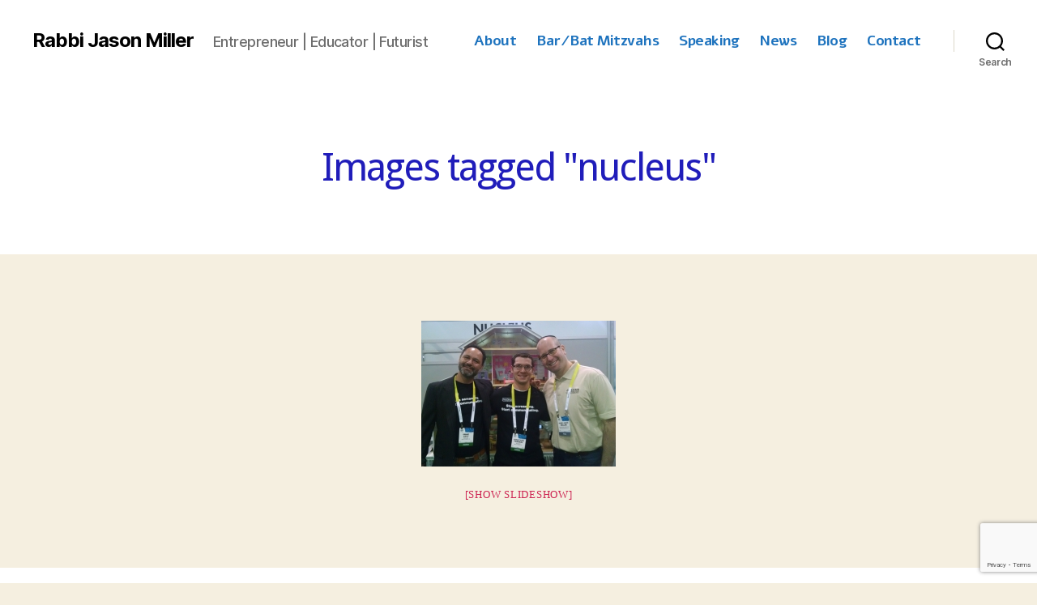

--- FILE ---
content_type: text/html; charset=utf-8
request_url: https://www.google.com/recaptcha/api2/anchor?ar=1&k=6LcamsYUAAAAACLOAs07LkhrQxhSPPwPQsrHa0bn&co=aHR0cHM6Ly9yYWJiaWphc29uLmNvbTo0NDM.&hl=en&v=PoyoqOPhxBO7pBk68S4YbpHZ&size=invisible&anchor-ms=20000&execute-ms=30000&cb=dnbyndo1o06d
body_size: 48759
content:
<!DOCTYPE HTML><html dir="ltr" lang="en"><head><meta http-equiv="Content-Type" content="text/html; charset=UTF-8">
<meta http-equiv="X-UA-Compatible" content="IE=edge">
<title>reCAPTCHA</title>
<style type="text/css">
/* cyrillic-ext */
@font-face {
  font-family: 'Roboto';
  font-style: normal;
  font-weight: 400;
  font-stretch: 100%;
  src: url(//fonts.gstatic.com/s/roboto/v48/KFO7CnqEu92Fr1ME7kSn66aGLdTylUAMa3GUBHMdazTgWw.woff2) format('woff2');
  unicode-range: U+0460-052F, U+1C80-1C8A, U+20B4, U+2DE0-2DFF, U+A640-A69F, U+FE2E-FE2F;
}
/* cyrillic */
@font-face {
  font-family: 'Roboto';
  font-style: normal;
  font-weight: 400;
  font-stretch: 100%;
  src: url(//fonts.gstatic.com/s/roboto/v48/KFO7CnqEu92Fr1ME7kSn66aGLdTylUAMa3iUBHMdazTgWw.woff2) format('woff2');
  unicode-range: U+0301, U+0400-045F, U+0490-0491, U+04B0-04B1, U+2116;
}
/* greek-ext */
@font-face {
  font-family: 'Roboto';
  font-style: normal;
  font-weight: 400;
  font-stretch: 100%;
  src: url(//fonts.gstatic.com/s/roboto/v48/KFO7CnqEu92Fr1ME7kSn66aGLdTylUAMa3CUBHMdazTgWw.woff2) format('woff2');
  unicode-range: U+1F00-1FFF;
}
/* greek */
@font-face {
  font-family: 'Roboto';
  font-style: normal;
  font-weight: 400;
  font-stretch: 100%;
  src: url(//fonts.gstatic.com/s/roboto/v48/KFO7CnqEu92Fr1ME7kSn66aGLdTylUAMa3-UBHMdazTgWw.woff2) format('woff2');
  unicode-range: U+0370-0377, U+037A-037F, U+0384-038A, U+038C, U+038E-03A1, U+03A3-03FF;
}
/* math */
@font-face {
  font-family: 'Roboto';
  font-style: normal;
  font-weight: 400;
  font-stretch: 100%;
  src: url(//fonts.gstatic.com/s/roboto/v48/KFO7CnqEu92Fr1ME7kSn66aGLdTylUAMawCUBHMdazTgWw.woff2) format('woff2');
  unicode-range: U+0302-0303, U+0305, U+0307-0308, U+0310, U+0312, U+0315, U+031A, U+0326-0327, U+032C, U+032F-0330, U+0332-0333, U+0338, U+033A, U+0346, U+034D, U+0391-03A1, U+03A3-03A9, U+03B1-03C9, U+03D1, U+03D5-03D6, U+03F0-03F1, U+03F4-03F5, U+2016-2017, U+2034-2038, U+203C, U+2040, U+2043, U+2047, U+2050, U+2057, U+205F, U+2070-2071, U+2074-208E, U+2090-209C, U+20D0-20DC, U+20E1, U+20E5-20EF, U+2100-2112, U+2114-2115, U+2117-2121, U+2123-214F, U+2190, U+2192, U+2194-21AE, U+21B0-21E5, U+21F1-21F2, U+21F4-2211, U+2213-2214, U+2216-22FF, U+2308-230B, U+2310, U+2319, U+231C-2321, U+2336-237A, U+237C, U+2395, U+239B-23B7, U+23D0, U+23DC-23E1, U+2474-2475, U+25AF, U+25B3, U+25B7, U+25BD, U+25C1, U+25CA, U+25CC, U+25FB, U+266D-266F, U+27C0-27FF, U+2900-2AFF, U+2B0E-2B11, U+2B30-2B4C, U+2BFE, U+3030, U+FF5B, U+FF5D, U+1D400-1D7FF, U+1EE00-1EEFF;
}
/* symbols */
@font-face {
  font-family: 'Roboto';
  font-style: normal;
  font-weight: 400;
  font-stretch: 100%;
  src: url(//fonts.gstatic.com/s/roboto/v48/KFO7CnqEu92Fr1ME7kSn66aGLdTylUAMaxKUBHMdazTgWw.woff2) format('woff2');
  unicode-range: U+0001-000C, U+000E-001F, U+007F-009F, U+20DD-20E0, U+20E2-20E4, U+2150-218F, U+2190, U+2192, U+2194-2199, U+21AF, U+21E6-21F0, U+21F3, U+2218-2219, U+2299, U+22C4-22C6, U+2300-243F, U+2440-244A, U+2460-24FF, U+25A0-27BF, U+2800-28FF, U+2921-2922, U+2981, U+29BF, U+29EB, U+2B00-2BFF, U+4DC0-4DFF, U+FFF9-FFFB, U+10140-1018E, U+10190-1019C, U+101A0, U+101D0-101FD, U+102E0-102FB, U+10E60-10E7E, U+1D2C0-1D2D3, U+1D2E0-1D37F, U+1F000-1F0FF, U+1F100-1F1AD, U+1F1E6-1F1FF, U+1F30D-1F30F, U+1F315, U+1F31C, U+1F31E, U+1F320-1F32C, U+1F336, U+1F378, U+1F37D, U+1F382, U+1F393-1F39F, U+1F3A7-1F3A8, U+1F3AC-1F3AF, U+1F3C2, U+1F3C4-1F3C6, U+1F3CA-1F3CE, U+1F3D4-1F3E0, U+1F3ED, U+1F3F1-1F3F3, U+1F3F5-1F3F7, U+1F408, U+1F415, U+1F41F, U+1F426, U+1F43F, U+1F441-1F442, U+1F444, U+1F446-1F449, U+1F44C-1F44E, U+1F453, U+1F46A, U+1F47D, U+1F4A3, U+1F4B0, U+1F4B3, U+1F4B9, U+1F4BB, U+1F4BF, U+1F4C8-1F4CB, U+1F4D6, U+1F4DA, U+1F4DF, U+1F4E3-1F4E6, U+1F4EA-1F4ED, U+1F4F7, U+1F4F9-1F4FB, U+1F4FD-1F4FE, U+1F503, U+1F507-1F50B, U+1F50D, U+1F512-1F513, U+1F53E-1F54A, U+1F54F-1F5FA, U+1F610, U+1F650-1F67F, U+1F687, U+1F68D, U+1F691, U+1F694, U+1F698, U+1F6AD, U+1F6B2, U+1F6B9-1F6BA, U+1F6BC, U+1F6C6-1F6CF, U+1F6D3-1F6D7, U+1F6E0-1F6EA, U+1F6F0-1F6F3, U+1F6F7-1F6FC, U+1F700-1F7FF, U+1F800-1F80B, U+1F810-1F847, U+1F850-1F859, U+1F860-1F887, U+1F890-1F8AD, U+1F8B0-1F8BB, U+1F8C0-1F8C1, U+1F900-1F90B, U+1F93B, U+1F946, U+1F984, U+1F996, U+1F9E9, U+1FA00-1FA6F, U+1FA70-1FA7C, U+1FA80-1FA89, U+1FA8F-1FAC6, U+1FACE-1FADC, U+1FADF-1FAE9, U+1FAF0-1FAF8, U+1FB00-1FBFF;
}
/* vietnamese */
@font-face {
  font-family: 'Roboto';
  font-style: normal;
  font-weight: 400;
  font-stretch: 100%;
  src: url(//fonts.gstatic.com/s/roboto/v48/KFO7CnqEu92Fr1ME7kSn66aGLdTylUAMa3OUBHMdazTgWw.woff2) format('woff2');
  unicode-range: U+0102-0103, U+0110-0111, U+0128-0129, U+0168-0169, U+01A0-01A1, U+01AF-01B0, U+0300-0301, U+0303-0304, U+0308-0309, U+0323, U+0329, U+1EA0-1EF9, U+20AB;
}
/* latin-ext */
@font-face {
  font-family: 'Roboto';
  font-style: normal;
  font-weight: 400;
  font-stretch: 100%;
  src: url(//fonts.gstatic.com/s/roboto/v48/KFO7CnqEu92Fr1ME7kSn66aGLdTylUAMa3KUBHMdazTgWw.woff2) format('woff2');
  unicode-range: U+0100-02BA, U+02BD-02C5, U+02C7-02CC, U+02CE-02D7, U+02DD-02FF, U+0304, U+0308, U+0329, U+1D00-1DBF, U+1E00-1E9F, U+1EF2-1EFF, U+2020, U+20A0-20AB, U+20AD-20C0, U+2113, U+2C60-2C7F, U+A720-A7FF;
}
/* latin */
@font-face {
  font-family: 'Roboto';
  font-style: normal;
  font-weight: 400;
  font-stretch: 100%;
  src: url(//fonts.gstatic.com/s/roboto/v48/KFO7CnqEu92Fr1ME7kSn66aGLdTylUAMa3yUBHMdazQ.woff2) format('woff2');
  unicode-range: U+0000-00FF, U+0131, U+0152-0153, U+02BB-02BC, U+02C6, U+02DA, U+02DC, U+0304, U+0308, U+0329, U+2000-206F, U+20AC, U+2122, U+2191, U+2193, U+2212, U+2215, U+FEFF, U+FFFD;
}
/* cyrillic-ext */
@font-face {
  font-family: 'Roboto';
  font-style: normal;
  font-weight: 500;
  font-stretch: 100%;
  src: url(//fonts.gstatic.com/s/roboto/v48/KFO7CnqEu92Fr1ME7kSn66aGLdTylUAMa3GUBHMdazTgWw.woff2) format('woff2');
  unicode-range: U+0460-052F, U+1C80-1C8A, U+20B4, U+2DE0-2DFF, U+A640-A69F, U+FE2E-FE2F;
}
/* cyrillic */
@font-face {
  font-family: 'Roboto';
  font-style: normal;
  font-weight: 500;
  font-stretch: 100%;
  src: url(//fonts.gstatic.com/s/roboto/v48/KFO7CnqEu92Fr1ME7kSn66aGLdTylUAMa3iUBHMdazTgWw.woff2) format('woff2');
  unicode-range: U+0301, U+0400-045F, U+0490-0491, U+04B0-04B1, U+2116;
}
/* greek-ext */
@font-face {
  font-family: 'Roboto';
  font-style: normal;
  font-weight: 500;
  font-stretch: 100%;
  src: url(//fonts.gstatic.com/s/roboto/v48/KFO7CnqEu92Fr1ME7kSn66aGLdTylUAMa3CUBHMdazTgWw.woff2) format('woff2');
  unicode-range: U+1F00-1FFF;
}
/* greek */
@font-face {
  font-family: 'Roboto';
  font-style: normal;
  font-weight: 500;
  font-stretch: 100%;
  src: url(//fonts.gstatic.com/s/roboto/v48/KFO7CnqEu92Fr1ME7kSn66aGLdTylUAMa3-UBHMdazTgWw.woff2) format('woff2');
  unicode-range: U+0370-0377, U+037A-037F, U+0384-038A, U+038C, U+038E-03A1, U+03A3-03FF;
}
/* math */
@font-face {
  font-family: 'Roboto';
  font-style: normal;
  font-weight: 500;
  font-stretch: 100%;
  src: url(//fonts.gstatic.com/s/roboto/v48/KFO7CnqEu92Fr1ME7kSn66aGLdTylUAMawCUBHMdazTgWw.woff2) format('woff2');
  unicode-range: U+0302-0303, U+0305, U+0307-0308, U+0310, U+0312, U+0315, U+031A, U+0326-0327, U+032C, U+032F-0330, U+0332-0333, U+0338, U+033A, U+0346, U+034D, U+0391-03A1, U+03A3-03A9, U+03B1-03C9, U+03D1, U+03D5-03D6, U+03F0-03F1, U+03F4-03F5, U+2016-2017, U+2034-2038, U+203C, U+2040, U+2043, U+2047, U+2050, U+2057, U+205F, U+2070-2071, U+2074-208E, U+2090-209C, U+20D0-20DC, U+20E1, U+20E5-20EF, U+2100-2112, U+2114-2115, U+2117-2121, U+2123-214F, U+2190, U+2192, U+2194-21AE, U+21B0-21E5, U+21F1-21F2, U+21F4-2211, U+2213-2214, U+2216-22FF, U+2308-230B, U+2310, U+2319, U+231C-2321, U+2336-237A, U+237C, U+2395, U+239B-23B7, U+23D0, U+23DC-23E1, U+2474-2475, U+25AF, U+25B3, U+25B7, U+25BD, U+25C1, U+25CA, U+25CC, U+25FB, U+266D-266F, U+27C0-27FF, U+2900-2AFF, U+2B0E-2B11, U+2B30-2B4C, U+2BFE, U+3030, U+FF5B, U+FF5D, U+1D400-1D7FF, U+1EE00-1EEFF;
}
/* symbols */
@font-face {
  font-family: 'Roboto';
  font-style: normal;
  font-weight: 500;
  font-stretch: 100%;
  src: url(//fonts.gstatic.com/s/roboto/v48/KFO7CnqEu92Fr1ME7kSn66aGLdTylUAMaxKUBHMdazTgWw.woff2) format('woff2');
  unicode-range: U+0001-000C, U+000E-001F, U+007F-009F, U+20DD-20E0, U+20E2-20E4, U+2150-218F, U+2190, U+2192, U+2194-2199, U+21AF, U+21E6-21F0, U+21F3, U+2218-2219, U+2299, U+22C4-22C6, U+2300-243F, U+2440-244A, U+2460-24FF, U+25A0-27BF, U+2800-28FF, U+2921-2922, U+2981, U+29BF, U+29EB, U+2B00-2BFF, U+4DC0-4DFF, U+FFF9-FFFB, U+10140-1018E, U+10190-1019C, U+101A0, U+101D0-101FD, U+102E0-102FB, U+10E60-10E7E, U+1D2C0-1D2D3, U+1D2E0-1D37F, U+1F000-1F0FF, U+1F100-1F1AD, U+1F1E6-1F1FF, U+1F30D-1F30F, U+1F315, U+1F31C, U+1F31E, U+1F320-1F32C, U+1F336, U+1F378, U+1F37D, U+1F382, U+1F393-1F39F, U+1F3A7-1F3A8, U+1F3AC-1F3AF, U+1F3C2, U+1F3C4-1F3C6, U+1F3CA-1F3CE, U+1F3D4-1F3E0, U+1F3ED, U+1F3F1-1F3F3, U+1F3F5-1F3F7, U+1F408, U+1F415, U+1F41F, U+1F426, U+1F43F, U+1F441-1F442, U+1F444, U+1F446-1F449, U+1F44C-1F44E, U+1F453, U+1F46A, U+1F47D, U+1F4A3, U+1F4B0, U+1F4B3, U+1F4B9, U+1F4BB, U+1F4BF, U+1F4C8-1F4CB, U+1F4D6, U+1F4DA, U+1F4DF, U+1F4E3-1F4E6, U+1F4EA-1F4ED, U+1F4F7, U+1F4F9-1F4FB, U+1F4FD-1F4FE, U+1F503, U+1F507-1F50B, U+1F50D, U+1F512-1F513, U+1F53E-1F54A, U+1F54F-1F5FA, U+1F610, U+1F650-1F67F, U+1F687, U+1F68D, U+1F691, U+1F694, U+1F698, U+1F6AD, U+1F6B2, U+1F6B9-1F6BA, U+1F6BC, U+1F6C6-1F6CF, U+1F6D3-1F6D7, U+1F6E0-1F6EA, U+1F6F0-1F6F3, U+1F6F7-1F6FC, U+1F700-1F7FF, U+1F800-1F80B, U+1F810-1F847, U+1F850-1F859, U+1F860-1F887, U+1F890-1F8AD, U+1F8B0-1F8BB, U+1F8C0-1F8C1, U+1F900-1F90B, U+1F93B, U+1F946, U+1F984, U+1F996, U+1F9E9, U+1FA00-1FA6F, U+1FA70-1FA7C, U+1FA80-1FA89, U+1FA8F-1FAC6, U+1FACE-1FADC, U+1FADF-1FAE9, U+1FAF0-1FAF8, U+1FB00-1FBFF;
}
/* vietnamese */
@font-face {
  font-family: 'Roboto';
  font-style: normal;
  font-weight: 500;
  font-stretch: 100%;
  src: url(//fonts.gstatic.com/s/roboto/v48/KFO7CnqEu92Fr1ME7kSn66aGLdTylUAMa3OUBHMdazTgWw.woff2) format('woff2');
  unicode-range: U+0102-0103, U+0110-0111, U+0128-0129, U+0168-0169, U+01A0-01A1, U+01AF-01B0, U+0300-0301, U+0303-0304, U+0308-0309, U+0323, U+0329, U+1EA0-1EF9, U+20AB;
}
/* latin-ext */
@font-face {
  font-family: 'Roboto';
  font-style: normal;
  font-weight: 500;
  font-stretch: 100%;
  src: url(//fonts.gstatic.com/s/roboto/v48/KFO7CnqEu92Fr1ME7kSn66aGLdTylUAMa3KUBHMdazTgWw.woff2) format('woff2');
  unicode-range: U+0100-02BA, U+02BD-02C5, U+02C7-02CC, U+02CE-02D7, U+02DD-02FF, U+0304, U+0308, U+0329, U+1D00-1DBF, U+1E00-1E9F, U+1EF2-1EFF, U+2020, U+20A0-20AB, U+20AD-20C0, U+2113, U+2C60-2C7F, U+A720-A7FF;
}
/* latin */
@font-face {
  font-family: 'Roboto';
  font-style: normal;
  font-weight: 500;
  font-stretch: 100%;
  src: url(//fonts.gstatic.com/s/roboto/v48/KFO7CnqEu92Fr1ME7kSn66aGLdTylUAMa3yUBHMdazQ.woff2) format('woff2');
  unicode-range: U+0000-00FF, U+0131, U+0152-0153, U+02BB-02BC, U+02C6, U+02DA, U+02DC, U+0304, U+0308, U+0329, U+2000-206F, U+20AC, U+2122, U+2191, U+2193, U+2212, U+2215, U+FEFF, U+FFFD;
}
/* cyrillic-ext */
@font-face {
  font-family: 'Roboto';
  font-style: normal;
  font-weight: 900;
  font-stretch: 100%;
  src: url(//fonts.gstatic.com/s/roboto/v48/KFO7CnqEu92Fr1ME7kSn66aGLdTylUAMa3GUBHMdazTgWw.woff2) format('woff2');
  unicode-range: U+0460-052F, U+1C80-1C8A, U+20B4, U+2DE0-2DFF, U+A640-A69F, U+FE2E-FE2F;
}
/* cyrillic */
@font-face {
  font-family: 'Roboto';
  font-style: normal;
  font-weight: 900;
  font-stretch: 100%;
  src: url(//fonts.gstatic.com/s/roboto/v48/KFO7CnqEu92Fr1ME7kSn66aGLdTylUAMa3iUBHMdazTgWw.woff2) format('woff2');
  unicode-range: U+0301, U+0400-045F, U+0490-0491, U+04B0-04B1, U+2116;
}
/* greek-ext */
@font-face {
  font-family: 'Roboto';
  font-style: normal;
  font-weight: 900;
  font-stretch: 100%;
  src: url(//fonts.gstatic.com/s/roboto/v48/KFO7CnqEu92Fr1ME7kSn66aGLdTylUAMa3CUBHMdazTgWw.woff2) format('woff2');
  unicode-range: U+1F00-1FFF;
}
/* greek */
@font-face {
  font-family: 'Roboto';
  font-style: normal;
  font-weight: 900;
  font-stretch: 100%;
  src: url(//fonts.gstatic.com/s/roboto/v48/KFO7CnqEu92Fr1ME7kSn66aGLdTylUAMa3-UBHMdazTgWw.woff2) format('woff2');
  unicode-range: U+0370-0377, U+037A-037F, U+0384-038A, U+038C, U+038E-03A1, U+03A3-03FF;
}
/* math */
@font-face {
  font-family: 'Roboto';
  font-style: normal;
  font-weight: 900;
  font-stretch: 100%;
  src: url(//fonts.gstatic.com/s/roboto/v48/KFO7CnqEu92Fr1ME7kSn66aGLdTylUAMawCUBHMdazTgWw.woff2) format('woff2');
  unicode-range: U+0302-0303, U+0305, U+0307-0308, U+0310, U+0312, U+0315, U+031A, U+0326-0327, U+032C, U+032F-0330, U+0332-0333, U+0338, U+033A, U+0346, U+034D, U+0391-03A1, U+03A3-03A9, U+03B1-03C9, U+03D1, U+03D5-03D6, U+03F0-03F1, U+03F4-03F5, U+2016-2017, U+2034-2038, U+203C, U+2040, U+2043, U+2047, U+2050, U+2057, U+205F, U+2070-2071, U+2074-208E, U+2090-209C, U+20D0-20DC, U+20E1, U+20E5-20EF, U+2100-2112, U+2114-2115, U+2117-2121, U+2123-214F, U+2190, U+2192, U+2194-21AE, U+21B0-21E5, U+21F1-21F2, U+21F4-2211, U+2213-2214, U+2216-22FF, U+2308-230B, U+2310, U+2319, U+231C-2321, U+2336-237A, U+237C, U+2395, U+239B-23B7, U+23D0, U+23DC-23E1, U+2474-2475, U+25AF, U+25B3, U+25B7, U+25BD, U+25C1, U+25CA, U+25CC, U+25FB, U+266D-266F, U+27C0-27FF, U+2900-2AFF, U+2B0E-2B11, U+2B30-2B4C, U+2BFE, U+3030, U+FF5B, U+FF5D, U+1D400-1D7FF, U+1EE00-1EEFF;
}
/* symbols */
@font-face {
  font-family: 'Roboto';
  font-style: normal;
  font-weight: 900;
  font-stretch: 100%;
  src: url(//fonts.gstatic.com/s/roboto/v48/KFO7CnqEu92Fr1ME7kSn66aGLdTylUAMaxKUBHMdazTgWw.woff2) format('woff2');
  unicode-range: U+0001-000C, U+000E-001F, U+007F-009F, U+20DD-20E0, U+20E2-20E4, U+2150-218F, U+2190, U+2192, U+2194-2199, U+21AF, U+21E6-21F0, U+21F3, U+2218-2219, U+2299, U+22C4-22C6, U+2300-243F, U+2440-244A, U+2460-24FF, U+25A0-27BF, U+2800-28FF, U+2921-2922, U+2981, U+29BF, U+29EB, U+2B00-2BFF, U+4DC0-4DFF, U+FFF9-FFFB, U+10140-1018E, U+10190-1019C, U+101A0, U+101D0-101FD, U+102E0-102FB, U+10E60-10E7E, U+1D2C0-1D2D3, U+1D2E0-1D37F, U+1F000-1F0FF, U+1F100-1F1AD, U+1F1E6-1F1FF, U+1F30D-1F30F, U+1F315, U+1F31C, U+1F31E, U+1F320-1F32C, U+1F336, U+1F378, U+1F37D, U+1F382, U+1F393-1F39F, U+1F3A7-1F3A8, U+1F3AC-1F3AF, U+1F3C2, U+1F3C4-1F3C6, U+1F3CA-1F3CE, U+1F3D4-1F3E0, U+1F3ED, U+1F3F1-1F3F3, U+1F3F5-1F3F7, U+1F408, U+1F415, U+1F41F, U+1F426, U+1F43F, U+1F441-1F442, U+1F444, U+1F446-1F449, U+1F44C-1F44E, U+1F453, U+1F46A, U+1F47D, U+1F4A3, U+1F4B0, U+1F4B3, U+1F4B9, U+1F4BB, U+1F4BF, U+1F4C8-1F4CB, U+1F4D6, U+1F4DA, U+1F4DF, U+1F4E3-1F4E6, U+1F4EA-1F4ED, U+1F4F7, U+1F4F9-1F4FB, U+1F4FD-1F4FE, U+1F503, U+1F507-1F50B, U+1F50D, U+1F512-1F513, U+1F53E-1F54A, U+1F54F-1F5FA, U+1F610, U+1F650-1F67F, U+1F687, U+1F68D, U+1F691, U+1F694, U+1F698, U+1F6AD, U+1F6B2, U+1F6B9-1F6BA, U+1F6BC, U+1F6C6-1F6CF, U+1F6D3-1F6D7, U+1F6E0-1F6EA, U+1F6F0-1F6F3, U+1F6F7-1F6FC, U+1F700-1F7FF, U+1F800-1F80B, U+1F810-1F847, U+1F850-1F859, U+1F860-1F887, U+1F890-1F8AD, U+1F8B0-1F8BB, U+1F8C0-1F8C1, U+1F900-1F90B, U+1F93B, U+1F946, U+1F984, U+1F996, U+1F9E9, U+1FA00-1FA6F, U+1FA70-1FA7C, U+1FA80-1FA89, U+1FA8F-1FAC6, U+1FACE-1FADC, U+1FADF-1FAE9, U+1FAF0-1FAF8, U+1FB00-1FBFF;
}
/* vietnamese */
@font-face {
  font-family: 'Roboto';
  font-style: normal;
  font-weight: 900;
  font-stretch: 100%;
  src: url(//fonts.gstatic.com/s/roboto/v48/KFO7CnqEu92Fr1ME7kSn66aGLdTylUAMa3OUBHMdazTgWw.woff2) format('woff2');
  unicode-range: U+0102-0103, U+0110-0111, U+0128-0129, U+0168-0169, U+01A0-01A1, U+01AF-01B0, U+0300-0301, U+0303-0304, U+0308-0309, U+0323, U+0329, U+1EA0-1EF9, U+20AB;
}
/* latin-ext */
@font-face {
  font-family: 'Roboto';
  font-style: normal;
  font-weight: 900;
  font-stretch: 100%;
  src: url(//fonts.gstatic.com/s/roboto/v48/KFO7CnqEu92Fr1ME7kSn66aGLdTylUAMa3KUBHMdazTgWw.woff2) format('woff2');
  unicode-range: U+0100-02BA, U+02BD-02C5, U+02C7-02CC, U+02CE-02D7, U+02DD-02FF, U+0304, U+0308, U+0329, U+1D00-1DBF, U+1E00-1E9F, U+1EF2-1EFF, U+2020, U+20A0-20AB, U+20AD-20C0, U+2113, U+2C60-2C7F, U+A720-A7FF;
}
/* latin */
@font-face {
  font-family: 'Roboto';
  font-style: normal;
  font-weight: 900;
  font-stretch: 100%;
  src: url(//fonts.gstatic.com/s/roboto/v48/KFO7CnqEu92Fr1ME7kSn66aGLdTylUAMa3yUBHMdazQ.woff2) format('woff2');
  unicode-range: U+0000-00FF, U+0131, U+0152-0153, U+02BB-02BC, U+02C6, U+02DA, U+02DC, U+0304, U+0308, U+0329, U+2000-206F, U+20AC, U+2122, U+2191, U+2193, U+2212, U+2215, U+FEFF, U+FFFD;
}

</style>
<link rel="stylesheet" type="text/css" href="https://www.gstatic.com/recaptcha/releases/PoyoqOPhxBO7pBk68S4YbpHZ/styles__ltr.css">
<script nonce="MklPTGowZ31qJoGxVD6uag" type="text/javascript">window['__recaptcha_api'] = 'https://www.google.com/recaptcha/api2/';</script>
<script type="text/javascript" src="https://www.gstatic.com/recaptcha/releases/PoyoqOPhxBO7pBk68S4YbpHZ/recaptcha__en.js" nonce="MklPTGowZ31qJoGxVD6uag">
      
    </script></head>
<body><div id="rc-anchor-alert" class="rc-anchor-alert"></div>
<input type="hidden" id="recaptcha-token" value="[base64]">
<script type="text/javascript" nonce="MklPTGowZ31qJoGxVD6uag">
      recaptcha.anchor.Main.init("[\x22ainput\x22,[\x22bgdata\x22,\x22\x22,\[base64]/[base64]/[base64]/KE4oMTI0LHYsdi5HKSxMWihsLHYpKTpOKDEyNCx2LGwpLFYpLHYpLFQpKSxGKDE3MSx2KX0scjc9ZnVuY3Rpb24obCl7cmV0dXJuIGx9LEM9ZnVuY3Rpb24obCxWLHYpe04odixsLFYpLFZbYWtdPTI3OTZ9LG49ZnVuY3Rpb24obCxWKXtWLlg9KChWLlg/[base64]/[base64]/[base64]/[base64]/[base64]/[base64]/[base64]/[base64]/[base64]/[base64]/[base64]\\u003d\x22,\[base64]\x22,\[base64]/[base64]/DniA8U8KsI2bClG9WDwUjwrJ6T1AyTcKcFE1ZQX1eYG1hSBo/[base64]/Djjw3IMKrwqLDmsOud1nCon58wowzw7MnwoDCny8ITH3DnsOdwpINwoTDr8Kxw5dbXU5vwqnDg8OzwpvDgMKKwrgfeMKzw4nDv8KPXcOlJ8OMIQVfAcOUw5DCgAwAwqXDslIjw5NKw6/DlydAZsK9GsKaTsOzesObw5EVF8OSCT/Dr8OgFMKHw4kJTEPDiMKyw5jDiDnDoVMwant+CW8gwqvDm17DuSnDtMOjIWDDrhnDu2/[base64]/DsVwgDSDChFRfDcO8wrkNCjAXUj7DmsKxAkZHwqDDtQbDucK2w6wdAnnDkcOYGWPDpTY9bsKEQkokw5/DmFLDtMKsw4J2w7ANLcOaY2DCucKIwr9zUWzDucKWZjDDmsKMVsOKwrrCnhkCwo/Cvkhww5YyGcOTGVDClX3DgQvCocKuDsOMwr0ZesKcH8OvO8O1FsKqQVzCkRV6SMKKSsKeeDc1woLDjcO+wqkcAMOmYVbDlsORw4vCiVofXMO4wrB0w5ABwrPCr2YBSsKBwptYKMOSwoM9eWpgw5HChsKhO8KbwrHDo8KsPcORFCXDr8O0wr9gwr/DjMKCwo7DucKHdcOPXSdhw7cZS8KlTMOyNCQowpcKAV3Di3Y/HW4Pw6fCpsKAwrxawprDsMOuREvCsB/DpsK+IcOFw7LCsnLCpcOOOsO2MsOIbGN8w44PfcK2U8OUF8K7w5/DjhfDjsKnwpUqPcOmEEPDv0hRwpMMZ8OOLQpuRsOswo58fFDCvVjDjWHDtl7Cj1xTwp48w7TDtivCohwnwoRew77CsTPDkcO3Tm/CghfCvcOhwqXDocKmJ1PDuMKRw5ULwqTDicKMw7vDhmNCHSICw4pKw6kKCEnCsy47w5zCmcKgOhw/[base64]/PMKAAcKvD8KYO8KRwr8vOMKSHcO0blnDg8KCWjbCgWzDisOQScK2c2ZUVMO5fQ/CksOhXcO6w4FFTcOiZEDCgHwsXMKvwrHDsg3DusKhBnApCwrCjxZQw50GYsK0w6rDpRJMwpgGwpPDkRzDsHzCpkLCuMOZwrgNZMK5O8Kswr9vwp3DojLDp8KSw57DlcODC8KVVMOyPCoHworCtz7CsE/DjkUjw5B/w6DDlcOlwqheDcK5Z8OOw7vDjsKTesKLwpzCggHDtnrCoDnDmU1Cw597V8OTw7IhYUcww7/DinNmexDDkCjCosODRG9Tw7vChgvDl1Y3w6dmwqXCuMO0woFMfsKRM8KZc8O7w6gBwrvCtyU8HMKqIsKaw53CsMK4wq/DjcKUSMKCw6fCr8Ovw6HCisKbw6g7wolWcwkdFcKQw7DDqcOZN0h3MlI0w5MLIhfCicOABMOiw5TCrsO5w4fDl8OEJcOlKiLDncK/NMOnSwfDqsK6wrlVwrzDtMOsw4DDmD7ChVbDkcK9egzDonTDsnxZwqLCrcOtw48Wwr7CvMKcP8KHwo/CrcKGwq9EfMKFw5PDpzHDvH7DnQzDtDfDpMOnf8KJwqTDqcOlwpvDrMO0w6/DkkXCnsOkLcOycDDCrsOHBMKqw7MuPGpvD8OTfcKqXh0vT2/DusOAwpPCn8O8wq8+w6EpHhLDtFLDsHfDrsOSwqjDk3cXw5VQeRAdw4bDhj3DmiBmKFbDvzdHw73DpinChsKnwrLDpj3CrsO8w4dPw6gQwppuworDqsKYw7jCkDNNEitIYDI6wqHDqsOQwoXCocKgw7/DtUHCrBYzSVlzOsKZeXnDnwwGw63CnsKfHcOCwpsCBMKPwqrCqcKIwrcrw43Dh8OQw67Dv8KaYsKLbBrCqsK8w7bChxHDjzbDjMK1wpzDphx5wr1jw5BHw6bDksO8fAdnTwHDqsKHLi/Cm8KQw73Dh2IBwqXDlEvDqsKdwrbChxLCqzc0XVomwpbDsWzCpHpyScO4wq8cMxnDnj0NZ8K1w4nDq0pxw5zCi8O/QwLCuUrDhMKjS8OwQWPDr8OHHRdaRnIYbW9CwpTCnw3ChDlsw7fCqRzChkVlXMKhwqbDnF/CglASw7nDrcOyIynCl8KmYcOcAWogVRnDiyJtwocKwpnDoSPDunUMwoHDhMOxP8OfHsO0wqrDpsKNwrp4AMKRccKyCGzDtiXDq0M1EyrCr8O4w54lcHVlwr7CsFkOUR7Cn30RP8KYSHd9woDCkRHCnQYUwr0vwqBbRzPDlsKGMHUPBxd3w5DDhCVVwr/DlcK6XwDDscKyw77CjlXCjjvDjMKRwqrCh8ONwps8acKmwo/CoUTDoAbCknDDsn86wps2wrDDqgfCkhcoOcOdPsO2wqIVw5xPEFvDqjhCwpBJLMKlLigYw6Qhwohewoxgw4XDicO3w4LDmsKvwqo6w4pww4TDkcKLBxfCnsOmH8OXwptNY8KCdRkUw7hHw6DCq8KhJRBAwqUrw4fCvHFJw6J0Jip7DMKFGy/CvsOiwrnDtkDDnB9+cHgfe8KyQMOlwoPDiQ10QUPCvsOIA8OPeR1yUFsuw4HCtUJVTy4Hw4HDscOJw6JKwo7Dk1EyZl4jw53DuCUYwpjDqsOsw7QCw7UqEyPCisKXdMKVwrgIIMOxw59WZT/DvMOcfsOiT8OmfRfDgzPCgADDpGrCucKjDMKBLMONU37DuzDDhjzDjMOOw4vCn8Kcw7A7XMOtw6h0Fw/DtwnCg2XCl2XDqDgzb3HDkMOLw4HDj8K4wrPCsjp8aEjCrlIgDMKiw4vDssKIwp7CulrDmhJfR2gxKXFWeVnDm2zCssKJwofCq8KtC8OWwoXDoMOYYjzDrWLDkSzDvsOxO8O5wqbDj8KQw43Cv8KfLTlPwqRtw5/[base64]/w7XChxjDi8O6YsKoLEXDgV9vbsOLAlNDXMKcwoXDuyTCrSAXwqFNwrbDg8KiwrEXRcKEw6NHwqwBFytXw6tLIyVHwqjDqBLDvsOhF8ObP8OuOzAAWwNDwrfCvMOVwrxsZcOywo0Vw7kfwqLCgMKGDXRcEFLDjMKaw7HCnx/DiMOAXcOuOMOiV0HCtcOxT8KEA8Kda1nDgzogaUXDt8OvHcKYw4fDnsKTBcOOw4kuw6w9wrTDkl4lYB3Dh0rCtTJ7K8O0bcKobMORNsKSC8Khwq8xw5XDljPDj8OpQMOUw6HCuH3Ck8K/w6MOY0Mzw4c0wqXCqSjChirDsD0ZS8KcH8Ozw4BwAcKlwrpBEUzDnUtSwqzDsgPDk2RmYEbDgMO+EMO3YMOkw6EmwoILYsKGanlKw5/Ds8O0w5vCosKdFzYlH8K5S8Kcw7rDisOJJcKrYcK4woNdZ8OpUcOdUMO7FcOiasOswo7CnQhIwphvaMKVcG8nBMKEwobDr17CtjZBw4DCrWLCksKRw7HDoA3CsMOuwqzDoMOnZsOwGDTCusKVcsKNMEFpVn4qUAbCkmBaw4bClF/DmUPChcOEIsOwaWoGKmPDkMKVw7QiBhXDmsO6wqvDm8O7w4Q4EcKEwp1MaMKWNMODB8Onw6PDtcOtMn7CtDFwTUs/wrcAdMOBfBhEZsOswo/ClsO3w6csZcKPw53DpnYFwpfDpMKmwrjDu8O2w6p8w5rCrgzDjQjCuMKWwrDDoMOowovCpcO2wo7CkcK/dGEQLMKcw5dDwrUJSGrDkErCv8KCwrfCmMOILcK5wrzCgsODJRYoTwQ7UsK8RcOhw5nDnmTChR8RwojCmMKZw5/DnHzDukfDix3CrH3CqWU6w6VCwoM+w55rwrDDshkwwpF8w7vCrcKWLMK4wpMjWMKhw6LDv1bCg0dlZg9YD8OOTXXCr8Kfw5ZDQyfCpMKkDcOVf05iwo8AR30yZi4Tw7MjFlgVw7MVw7VJbMOBw7dpX8OcwrHCnw5jccKZw7/Dq8OXdMK0U8KhRgjCpsKPwoUiwoB/woVgT8OIw5Niw4XCjcKWD8K7F2bCvsKWwrzCmMKBccOpQ8OCw7Y5wrc3YUw/wrDDscO/wpXDhi7CncO+wqFLw4PDvTPDnSJ+fMONw7TDnmJiaWHDgQNzP8OofMKsGsOHH3bDmk4NwonCpMOULGTCmXcpRsOnC8KjwoEgEmTCpVMXwqnChy1WwrnDpEoFT8KRc8OlWl/CnMO3woDDg37Dnm0FLsOew7DDncO7IibCqsKvfMOGw4grJH7Dvyxxw5XDgXtXw4RxwrsFw77CicK8w7rCkVUGw5PDhTk/M8KtDjUDZMO5BWtlwqQfw7NlcTXDinzClMOuw5l2w6jDk8OLw5F9w5RowqN+wpTDqsKLYsOkRV8AMH/CjMKRwpt2w7zDksK+w7QLeiQWW0MAw651esOgw64kWMKVRyl6wqLDq8OVw7XDgRImwoBVw4HCkj7Do2A4MsKHw4DDqMKuwopgLjvDvALDnsK7wroxwpcrw7cywpxjw4h0cATCkBtgUxomMMKsQlvDjsODO0zDpUsbO1JKw4UfwobCng8Ywr4kFyDCuQlhw6/Djid3wrbDp0vCmncNKMOWwr3Co1Udw6fDrWlvw4ZmG8K2Y8KfRsK4KsKBDcKRCUIpw40uw67Doyk2NAcdwrzDqMK8OCltw63DpmQmwrUcw7PCqwDCmg7CgQDDosOJRMKiw7N/woQkw7UbfcKuwqvCpmNTR8O1S0/Dq2TDjcOQcTLCqB9MU0xDUMKKMjchwos2wpDDrm4Jw4PDs8Kew4jCqAIRLMO7wr7DusOPwr1ywoYZNksgdn7Cqh/DmyzDpHnCkcKjEcK/w43Dni/CtnIcw5IwX8KvN1DDqMKjw73Cl8KvD8KdWgV7wpVlwo4Kw7JpwrknTsKOFSEoOyxVaMOWGXLDk8KMw6ZlwojDsAJKw70vwoEjwqtUcE5jOWcZMMOrYCvCmWzCocOuA2ttwo/[base64]/CMKBXzdhwotNwpXClsKWdGljw67Ch8Kxw7XDn8O/ZkHCoyZsworDmBZdfMO1TQ47ZG7Cmz/CrztjwpAeKF9xwpppUsOpdBp4w5bDkQHDlMKWw7NIwqTDoMOEwrzCmzc5GsKiwrrCjMO8ZcKwUCDCiS7DhUfDlsOpfsKKw4scwr/DrDAYwpVawqbDrUQmw5/Di2vCrcONwrvDjMKON8OleGZzw6XDjz8jDMKwwo8Mwphyw6l5HhUnD8K7w5RXYzNDw5pXw6vDuV4xcMOOZwkWHFDCh3vDjDpZwrR7wpbCq8KwZcK7B2xgUcK+DMOfwrkCwoBQHB/Cln1/OMOCXWDChxPDoMOpwrcsacKyV8KZwqR5wo1hw6jDqmppw6gfw7JEa8O1dH4Jw5/DjMK2PE/ClsO7w7Imw6t1wqwTLH/Dn0PCvmjDgR19NDt8E8KYLsKYwrcpMUvCj8K5w5TCgMOHTRDDvmrCusKqEcO3Nh7CgcO/[base64]/DjcK7w7PDmcOZwoHDpFrDjXfDsVIZLMKiKcKHRBtUw5YPwrxiw7zDgsOkGD/Cr3VYScK/ODjClBUGJ8Kbwo/[base64]/[base64]/[base64]/CrcOwIsKfZTrCmcKiL8K+wrjDhMOUw6gew7rDhsOIw7kRCjxvw67DhcOXcC/[base64]/w6kKwpjCq8KzwqN6w77CoiliH8KDUcOqUFTDs8KeDnzCssOIw6QvwpZXw6gsAcOrbcKNw5s4w77Co0jDlsKFwrvCi8ObFRE9w6pXAcKjbMKWA8KPasO0LDzCuTlGw67DnsOPw6/[base64]/DljwFw5XDsX3ClEXCuS9KKcKsw7fCsWlxwozCjSIcwoPCv2XCpMKJI38wwp/Cp8KOw6DDgVnCtcO6KcOTe19TESF7csOIwrjDgmVFR13DmsO1woHCvcO/WcOaw49Gb2LChcOcOgciwp7Ci8O1w71Zw7Aqw4PCpsOdDAMdeMKWE8OpwojDpcOcdcKswpI4P8KKwqjDqAhhecKdRcOhIcOQCMKlcg/[base64]/[base64]/E8O+LzU+wrHDjxnChMKkw5zCu8OHVRsjwoscw6FdJEELw63DowvCosKxEnHCszPCi0LClsKBQkQkFyhDwozCh8O+M8K7wp/DjsOcLsK0X8O9RBLCqsOWPUDCmMO4Hx9Lw40eZhYawo1fwrYoKsObwr0ww6bDicONwpwUTRHCrn1FL1zDgF/DqsK1w4TDuMOMDsO6w6nCt1pBwoFFQcOewpQtdWTDpcOCZsKhw6oDw4drBnkpKMKlw6LDmMKdNcKbPMKPwp/ClB4TwrHCusKAHcOOIhbDnjA8wpTDm8Ojw7bDrMKgw6I9F8O7w5o7HsKVP2U2wqnDhxAoZHguKzXDgELDnR9rWyrCscO7w79vc8KyLiZiw6dRdsOrwodDw53Ctw0ZSsO9wpk9cMKKwqNBbzliw4sEwrFHwq/[base64]/CpsKtwro0b8KTdcKyW8OcwqjDlF5zwrx+woPCrWsTKsKfLcKnezTDunVCOcK/wprDgcKoCGkAfh/ColjDvWPDgz9nLcO8F8KhfGLCpmfDhBzDjXvDkMOXe8OGwp/[base64]/DumpgKmlDwr3Cs13DnEtRGVtowofDtxZ7TxtlF8KjY8ONAlvCisKERMK6w6gmZ09xwovCuMOXA8KYHCgrOMOQwr3CnzzDoF87wqjChsOmw4PCo8K4wpnCmMKZw74rw4/ClsOGf8O9wqTDoAEhwqJ4VVrCrcOJwq/CkcKnEsObRlrDu8K+dxzDoUjDhsKhw6EpLcKjw4HCjUzCicOYWFwMScKkV8OMw7DDhsKlwqFLwpHDmEkLw4rDo8KBw6saDsOGSMK1SVTCkcKCVsK5wqMmBkEhcsKQw59Cw6FnBcKcN8KLw6/CnRLDu8KjC8OwY3LDt8OoeMK9MsOZw4JRwonChsODWQotXsOKdEMIw4N9w4FOWDAmXsO8VD9pVsKVIhnDum/[base64]/w6JDw7fDu8Ogw4bCmQEOI1DDu8K/[base64]/CiGzDisO/IMO5IcKew5QSSMOibw0kQGghcBHDkRnDksKzZMKew6jCscO7Tg/[base64]/[base64]/woLDjUB8d8Opw4bCtx9sw6bCicOvwqFLw4vCiMK6EzbCk8O4VH4lw7LCrsKYw5YPw4sgw4nCmDpLw57Du01bwr/CtsODGsOCwpt0XMOmwrFRw780w5LDj8OPw5FiDsOOw4nCucKZw7dcwr3Ci8Ojw67DsFnDimALThzCmF0MAG1+H8OfIsKewrI+w4QhwoXDvj0/w4olwrjDvw7CosKywrnDgcOuF8Ohw59nwrEmExR6E8OZw60Yw63Dv8OJw63CrUjDrMKkTBwWEcOHNEMYUQY3CgbDsA9Ow73Cn2QmOsKiK8KOw43Cv1vCkWwYwq1oV8O1NXFVwpJbQFDDlMKrwpM2wpxBU2LDmUpSScK1w4VAEsO5LRHDrcKYw5/Ct3nDncOvw4QOw5deA8K4c8KiwpfDrsKVV0HCssOawpHDlMKTFAXDtnHDoW8Fw6IGwq/ChcKhYkvDkSjChsOoLi3Cv8OQwoQFLcOhw5F/w4cuMC8MWcK4EGLCrMOfw6F5w5bCoMKowowGGFrDvEPCpzNJw7ggwqYvNwY+w6ZeYSvDrgMQw7/CnMKQSx5nwo58w5JywpvDqgXCiTnCjMOmw57DmMK8DjZFcsOvwrDDhi/DvRcZJ8OKLMOuw5QpDMOOwrHCqsKNwrfDmMOUFjZ+ZyvDil7CqsOdwqLCjVYgw4PCi8OLBnbChMOIdsO2OsOKw7jDvAfCjQpjQU3CrlY6wpDCpS18XsKfOMK9dlrDnljClUc6UcKoJMO6w47CllgtwofClMKUw4xZHi/DvzxGMTTDsS4awp/Co13Con7Dr3RMwr53wqbCrl4NDWMoKsKONF9wWsKywoZQwr8vw79Uw4MvXkzDoR54P8OgKMKBw7jClcOxw4PCq1EZVcOyw6cVV8OSVHAaXloawrcfwp4hwo3CicK2Z8OWw7HDpcOQeEMJCFzDisOLwrIRwqo7wp/Di2TCtcKxw5UnwrPCgXjDlMOxDB5Be1/DnsODagcpwqbDiiDClsOsw75KAwEQw6oBdsO/ZsOtwrARwo8VRMKhw4nCoMKVEcKKwrE1HzjDqChbP8KLJD3CsFANwqbCpFpZw7VxN8K1XmbCoHnDscOvcSvCmA93wpoLE8KCVMKDfAp7RHTDpjLDgcKXZCfDm0vDvTsGM8KJwo8Xw5HCk8ONEjRrXE4rBMK9wo/[base64]/OMOTwrDDmsKgwqjDvEkMwqjDtcOnZcOaw7BGOA7DgMK5cwQAwqzDlRLDv2JuwoRgNBRCVjjDvWLChMKkAQvDisKPw4UAfMKZw7rDmMO4w6zCj8KFwrXChUDCsnPDgMK7XXHCqsObUjPDoMO1w7jCrm/[base64]/ChMOxM8OydcKLw6LCtcKCwrHDrsKRLsO7wogUwplwccOUw63CpcODw4nDqsKkw6HCihFhwrjCqmZDJAPChg/CmiElwqrDksO3a8KVwpHDicKQwpA1RVfCgTPCtcKpwrDCpys/woYxZsOuw7fCjMKiw67CjMKpH8KAAMKYwprDnMOxw6rChQLCrXkww47CqgDCjVVnw7zCvgxuwqLDhEA2w4PCgEjDnUDDocK4BcOyG8KdasOtw6Erw4TDjFbCs8O1w7EJw4cnGwoJwrFpPG9vw4YIwpQMw5Acw5/CkcOHRMOCw4zDuMKmN8KiB2ppM8KkADjDl2TDghfCgsKVAsOFGcOmw5MBw4nCtU/[base64]/[base64]/ACc/Il4+ahbCvsOTaEN7w4rCpwDChXoMwo4Xw6I9worDp8Orwq8ow7XCksK2wq/DrjLDvx7DrDppwqR5G0PCp8OWw4TCisK/[base64]/Dk0Zdwqsrw7xJwrzDklnDr1XDkFrDocKOEhbDj8KDwpLDtUcLwr83LcKHwrpfK8KMUcKOw5PCnsOodnLDtMK6woJuw51hw53Cvx1LZ3/[base64]/DnRfCnsO6wotdJMOWwoHDrsKLw73Ct8K8w5hpPQHDmxtVc8OowqnCucK+w43ClsKFw7PCgsKELsOHXljCs8OmwqkWC10vA8OBJELDhsKTwo/Co8OWKsK/wqnDrGfDkcKUwovDlFU8w6bCqcK9IMOyG8OLVlRTDsK1QyZrJADCsW1vw4QLPQtcEsOKwoXDp3fDpXzDtMOQG8OuRMK9wr/CpsKdwpPCi20sw7pLw68FFn4PwrDDgcOoMkgjRcOwwqFZUcKwwp7CrjTDu8KVFcKPKMKnUcKbd8KRw7dhwod5w7w6w6ECwo01dhrDghTCvU1nw7c+w7pYfznDi8Ozw4XDvMOKFGrCuFvDj8K5wpbCjANjw4/[base64]/[base64]/CqcKJZsKmwowPZsOLDMKHQg3Dn8KUwqIBw5HCsxHCviwyeBrCvBsrwqTCkxs7V3TCuhDCgMKQdcKzwowHPULDmsKpaXcAw7HCmcOYw7HClsKYYMOMwrFCEkXCl8OfRGUmwrDCom/CjsKhw5zDuWfDhFXCkMOyUWNkaMKyw6AdVVLDv8KGwq58K3/CqcK5XsK3AyYQLsKwfh4KCcK9R8KtFXU0T8K+w6PDnsKfOcOiTSQHw6TDuxUNw4bCrwzDn8KSw7AMFUHCgsKrQ8KfOMOhRsK0JQBhw51rw4vCmALDpMKcEHrChMKKwovDvsKSNcK5SGxjCMKGw5TDkyoYZ2QjwobDmsOkF8KOGF5hCsO6w5zCgcOVw79Gwo/Di8KzLXDCgnxBIHEJYMKVwrZXwqnDiGHDgMORI8OeeMK5ZlVgwodYUgNoXiBWwpMzw57DocKgK8KdwpvDjVnCqMO9K8ORw6ZKw48Zw70zUEU0SD/[base64]/J8Otw6g9wp7DiFwaBcODfMO8RMKbUz/[base64]/[base64]/DqMOmw5Bvw4nDv8K6w43DmC4jw6sIcgTCvG4/wrPCuGLDi0ggwonCs1HChSLCosOswr8dXMKNaMOEw4zDkMOPLEABw7TDicOeEAQYK8ORSznDjjBXwqzCuGcBeMO9wqcPIQrDqEpPw7HDu8OIwpsjwr5MwojDn8OlwqBWL3DCsjpGwr9wwo/ClMO9K8KHw7bDqcKeMT5Jw5M4HMKoKgTDnUkqU1PCrcO4Z0/DmcOiw4zDijJ2woTCjcO5wqgww43CksO7w5nClsK7acOodHIdQcOzwqUIdV/Cv8Ojwo/CgH3DpsOTw43Cl8KKRmJ5STTCqxDCtsKNQCbDpRjDpwnDrsOTw55Hwp5Uw4XCs8K1wpTCpsKmeXzDmsKlw799BCwZwoAgOsOFEcKlBsKFwpByw67DncOnw6QXCMO4wrvCpn5+wr/Du8KPUsOrwrBtb8OOasKUIcOnbsOIw6DDvX/DpsOmFsK6Vz3CmgTDnBIFwqZkw6bDklPCumzCm8KMS8OVTQXDvcOfCcKbVcOOGxHCmMO9wprDv11JJcOaEMOmw6bDoiDDmcORwqLClcKFZMKSw4zCtMOCwr7DtFImEcKzbcOMARs0XsOsHz/DmxLClsKPdMK7GcK1wqDDkcKyKXPCv8KXwovCuBpsw7LCtUYRT8OdTzxhwojDswXDjMKjw7vCoMOEw5knKMOOwrbCosKtMMOhwqEgw5jDncKVwo7DgMO3HgNnwpZFWk/DjXrCmHfClz/DnHrDkMOSaAIlw7rCqlTDumo2dS/Cl8O5CcOFwofCvsK1HMOmw7HCocOTw55Ifm8aTg4UdBwWw7/[base64]/Yl4cw4nCnCPCo8OZw4IJeUw3S2jCun7ChzMQwrLDihrCisOKWWjChsKND2fCjsKcU1lJw6LDmMOawq3DocOZHVMeFsKUw4dSag1/wrsrK8KbasOiwrh0fsKNHxE7f8OqOsKXw5PCvcOdw4Q2RcKTJw7Cr8O1PD3CkcK/[base64]/DgCPCsMOTacKKQ1PDh8KawqrCsEkbw7oZXcOVwq5rw7Jrc8KyVsOEw4gNAnFZZMKbw7oYRMK6woDDucOvEMK3M8O2wrHCjjY0DwQmw5VRYQPChgPDvGlfwp3Dv0xnQcOdw5/CjMOGwrB7w4fCqRRbHsKlFcKawr5owqrDvMKZwobCtsKkw67CmcKaQEzClihWYcKDG3J2QcOWJ8K8woTDqMOsKS/Ci2jDuyzDghdFwqlJw59ZAcOSwq3DilorY2xGw511YykZw43CpF1vwq0sw5NIw6VHIcOdPS8Lwq/CtE/Cj8OpwpzCk8O3wrUULwrCoG0/w4/Cm8OmwrMwwoQdwqvDhWXDhXjCgcORc8KawpsYSBlvWcOHZ8KZbzxLX35WccO9F8OkS8Olw6hfFCd0wobCj8OLVcOJW8OEwqrCt8Kxw6bCqFHDjVQpbcOccMKkIsOjLsOCBsOUw4M2w6Ffwo3DmMK3VAhnbcKXw4vCvnLDln5/OMK3Fz4fV2jDgnkAHnXDjTzDhMOyw5LClXJkwoXDoW0rW3U8TcKvw54Iw6xyw5twHTPChl4hwr5qR2HDuw/ClyXCt8ORwp7Ckjx1JMOGwpTDhMO7KHI2DnZBwoo2Z8ORwo7Co39ywq5ZYQgYw5UPw5rCnxkNYjt4w7tYNsOUHcKCwqLDocOGw790w4/CsyLDnsKrwrs0IMKzwqhbwqN4NFNdw78DfMKeRh/Dt8K8IcOXZcOpHsOaJMKudT/Cp8OENsOow7gmITkAwq3CtH3Coj3DocOGOjvDlWNywrhTZ8OqwqMPw58baMKHCMK4Vxo3ahQKw6Zpw6HCkgfCnW0dw4XDhcO4bQRlUMK5wrbDkl0Iw65ETsOOw7rDhcK3woTCkW/CtVF9I1lVUcK/OMKcRcKTfMKuwok/w7YMw7oYaMOkw41SLsOKXUVpcMO9wrwxw7DCqi0xYiBVw5RIwrfCpAQKwp/DucOCFi4YIsKpH1XDtUzCr8KPCsO3LkjDojLCr8K/ZcKewqZiwoXCpsK3Ck/CiMOxSlBZwqhoZhrDvVLDlirDj0bCrUdMw6sAw7N7w4tpw45gw7bDk8OadcOhfsK4wo/CqMOnwqpNdcOoCwHCkMKnw4vCt8KMwqUNNXXCsEvCtMOlFBICw4PCmMKtEhHCi3LDghxww6fCvMOHZw8Ua0YCwqstwqLChB4Fw5x+WsOOwpYaw54Xw5XClVBJw7pGwovDikRbOcO+PMOXJzvDkmJ2CcORwrEgw4PCjydSw4NNwpIaBcKEwotGw5TDpsK/wp5lWUrCnQrCssO5am3DosKiJw7CtMKnwoFeZyp5YFtXw64BO8KZEHoDSkkXJ8O1csOow7AlVXrDhlQ/wpJ8w411wrTCl1XCt8K5ekNiWcKJBW0OZgzDlAheO8KSwrY3OMOvMEHCgTxwchPDs8Kmw7/DnMOLwprDsVHDlsKJHmLCmMORw77DqsKVw4BlNlkUw51BCsK3wqhOw7EYKMKeFRDDr8KJw5DDg8KUwojDkRJfw7YsJsOiw7jDoDbDrcOKEsOsw5oew6gJw7hwwpR0RFbDlmgFw7oubcOPw5twIMOvccOEKG0bw53Dsy/CnlLCgV7DjGzClDHDk180Sy3CgUnDpRVFVsOVwrIOwpFswpk/wpZ+w4BtfMOwNBfDunVSEsK0w6IuICpHwqdYNsKww6llw5XCs8OrwqVAC8OywqEdJcKAwqHDqsOcwrLCqTBLwr/Cqy8lW8KHNsKpVMKlw4VZwoMgw4Rnd1nCvMONU3DCj8KwcFNFw6PDsTEBWynCiMOIwroQwrcsGg1ydcOqwo/DlWDDsMOEQ8KlY8K1H8ORY3bChMOOw7vDpC8lw7XDrsKGwoLCu2xdwqrCq8K6wrpLw4pZw4jDlXw3P23ClsONQsO0w6xgw5zDhi3ClVAew5trw4DCsmHCnCtNCcO1HGvDqMKLAAjCplgyPsKcwq7DjMK/f8KnO2hQw7NQJcKUw7nCm8KzwqXCkMKvRkENwp/CqhJdG8K+w4/[base64]/CnMOsLkYuD8ONKBfDr13DpyZYwpzCn8KZwqnDqQDDl8KTHy/DvMOTwo3ChMO8QAvCqm/DhHExw73ClMK5ZMKsAMOaw69gw4nDmsOtw6VVw7nCvcKBwqfCuhrDhBJSSMOZw55NOi7CpsKpw6XCv8K6wqLCgV/CjMOfw7jCvlTDvsKIw6HDpMKYw6lTSh0SNcKYw6E/wqgnDMOoC2g+VcKIWDfDs8KLcsK/[base64]/CrsK1ZFLDtsKxCRtoMsK2KUI/wpzDssOha0ggw4l3aAQaw7QxGBfDucKDwqdTOMOFw5rCvMOdDwbDk8Oow4bDhC7DmMOYw7Uqw5cuA3HCr8K0OsOlbAfCs8OVN1/Ck8ObwrhHVRQYw4gnCWdubsKgwoNxwoDCi8Osw5BYc2DCrE0BwqJWw7lMw609w6Uxw6/CusOyw7gqUsKKMw7CnsKwwrxMwqbDg1rDrsOJw5UEbEViw43DhcK1w79XIGhJw5DCoSjDo8OoWsKMwrnCnVFNw5A8w4gdwrjCksKBw7pYTHHDiTXDiwLCmsKAUsKHwoYQw4PDnMOVOw3Dtk/[base64]/TWJSZMKiF2R8JiQDQsK/YcO8JMOVN8OgwoRYw4JTw6hOwr0lw74RehYPRiVkwrM8RDDDjsKXw4NGwo3CiVrDlR/[base64]/Cvl0LwodtYT4bwqR/[base64]/DjcOaw5Fhw6ZqwoEpM8OxDsKOwql+csKCw4TDlcO9wrU1ZjUOUAbDmFrCvE3DrEnCm1QVEsKVb8OTYMK7YzVOwo8SJw3DlSvChsKOPcKqw7LCjjhMwqUSB8OeAsOEwr1UVcKhRMK7BxBAw6FfYwxATcOaw7HCmw/ClR18w5jDv8KWSsOqw5rDoi/Ch8K+WsOpFRtGCMKNTTphwqQ5wpImw5VowrE3woBBZMOqw7s0w5DDl8KPwroEw7HCpDEKaMOnUsOIFcKOwoDDk08iZ8KwHMKuenLCt3XDt1PDqXxyTXjCuSkPw6/CilvCskRCRsKzw4HCrMO2wrnCrkF9EsOHT2k5w74Zw6/DlSvDqcKew7EVwoLClMOJdsKiH8K6DMOnQ8K1wqhXYsOlJ0EGVsKgw7HCvsO3wrPCksKkw77Ch8KERX5mPUfDkcO/DkwTdRJnfjRZw43Cq8KKBzrDq8OLKE/CsEpVwrUww7XCrsO/w5dIAsO8wq1UAT/Cn8OEwpQDDSLCnCZrw4XDjsODwq3CtivDkVrDosKbw4c0w5x4eSYUwrfCtU3CgsOtw7txw6TCpsKyZMOewqhQwox1wqDDrV/Di8OUEnrDksKNw7/DvcO1QcO2w5FowrAlQkQhKDB4BT3DlHxkwoEOwrLDlsK6w6/DrcOgacOIwrcLZsKGW8K/w4jChmI9ATbCm2HDtmbDm8KVw4fDoMOGw4oiw7YtJhLDlCrDpQjClijDmcO5w7dLCcKewpdoScKlFsOTWcKCw5/CoMOjwp5Nwo0Uw6jDqxpsw6gxwrzCkDUhf8K1OsKFw5HDj8OifiIhwrfDqjNhW0p4Ey/DicK1dsK4TBAyRsOPc8Kbw6rDrcOgw5HCmMKXVWXCiMO0W8KywrnDoMO/JkzDsR1xw47DssOYGnfCj8O3w5nChzfChcK9KcOqTsKvZMKmw6rCqcOfDsOWwqFuw4hWDcOUw4Zcwp8aR1ZqwpxBw4zCicO0wrdew5/CpcOhwoUCw5XDo2TCkcOKwrDDgTtKTsKlwqXDrl4Xwp8gfsKmwqQuIMKrUHZZw7FBOcKpEBQfw54Rwrt2wqVTMDdhGEXDrMOtXV/[base64]/DkkMcw6HDmsO5MnMow4tYwrE3w6LDoMOSw7wYwrIqwp3DrcKGJcO+ecK5OMO2wpTCvcK1wp0ebcOxQUp2w5zDr8KqM0E6LSV/e2x+w7jChH8FMiA8Y0zDgBjDuS3CqS46w7HCv3EtwpXClg/CscKdwqdHXFIfBMKkehjDn8K3w5UWO1LDuUZ1w6rCl8KTYcKiYnTChyIWw582wqo/IMONHsOaw7nCsMKSwp9gPRteekLDgkfDpz3DlcK5w6s7cMO8w5nDi3hvJFrDsFjDncKpw77Dpzokw6rCn8O/[base64]/woHCswEUwprDp8OrLgTCp0cfw6MUwrbDpsKAw4ZrwrTCjFlXw7Ucw5xOdy3DjMK+V8OkNcKtLMK/JsOrEG9mMhtTTHfChMOUw5DCs2YFwpVIwrDDksKDWsKuwo/CpwsewqRHUlvDoTrDgkIXw40kMRjDgiwIwp1Cw79eJcKTZlhww7UjQMOUEkErw5g3w7HCnmA/w5J3w6JXw6nDgmpSIEFUC8O3UsKOH8KgIkoMR8K5wonCt8OmwoYxFcKiJcOJw53Ds8OzC8Odw47Dimx6BsKeCVkzQsKFwqFYQWzDkcKEwqAPT0tpwoFhb8OTwq5CeMOSwoXCqXowQVkIwogfwr0NG0tvWcO5QMK/NyDDmsOEwpLCsWhIAcKZeHIUwpvDosKXPMKtVsK/wolsworCsQYTwo82L3fDgGAow70FJXvCvcObYh1+RnzCrMOTCCzDnwvCvBwnRRx6w7zDo2PCh0RrwoHDoA4ewrcKwpMcJMOQwoE7J0nCv8Kmw45+AwY4MsO1w57DiUUIFBnDtg/[base64]/HMO4wotgAcOpw6nCmHTDmAnCgADCrGplwrZWQUx0w5PCisKyWxzDpcOmw4nCvm1AwpQnw4rCmSrCosKPVcKcwq3DmsKhw4XCkWbDrMOuwr5rRU7DusKpwqbDuwx8w4NPFD3DhShtacOsw73DokF6w4ZyOE3Dm8KtdURcYHgaw7HChcO2fW7Dmig5wpl/[base64]/CgiQJwrB+WTPCqsKNw7sowrPDpMKYC0QSwrtdcB0rwrJEYMOlwpVtXMO4wqDCh2VAwrbDgMO7w5s/[base64]/w7PDuMOcbsOSwrwPCsKzIkrCtsOsw5HCpX7CvBFTwrvDlMOJwq4DPHF4LcONEznCv0LCg1ciwrvDtcOFw67CoRjDsyZCODdJW8KnwpQiGcKew5VfwoAOCsKCwonCl8Krw54ow5PCuQJBBD/CuMOkw455YsKnw5zDuMKow7fClDIIwohAaic4BlItw50wwrFQw4xUGsKrFcOCw6bDnhtMP8OYwpjCiMK9CAJnw6nDog3CsVvDjkLDpcK7d1UcK8OrF8Orw4ZEwqHCgXrCpsO4wqrCpMORw4sGUGRZL8O0WSLCscOiLyEUwqUbwrbDi8Oow7/CpMKGwrrClSh3w43CkMK7wp5+wp/DhyBUwrLDocKhw55Uw4gYE8OJQMORwqvDrB1JaRdow43Dk8K4wprDrlDDt0/DtQTCmXnCozTDn01CwpYlQTPCjcKAw5nCrMKCw4ZhEx3Cv8KDw7fDnW1KYMKqw7nCpCJ4wrhvC3g/woRgBDPDg2EVw7MJIHhmwo3Ch3gKwrYBMcKtaBbDhXjCmsKXw5HDicKPU8KVwqY/w67CtcKxw6pzN8OEw6PDmsKTHsKjWR7DkMOUMSnDsmBaHMKUwrHCisOEd8KvasKhwpDCn0rDkDnDt17CiRDCnsO/FD8Xw61Kw6PDrMO4C1/DuVnCvS8ow6nCmMK7HsK/wp8jw5N/wqjCm8OqW8OIMkfCjsK0w7rDgCfCiWnDucOow7VfA8OOZUMeRsKSG8KOKMKbA1A8PsK9wptuMEHCjMODbcKgw5EZwp8WdWlfw61dwrLDs8K+cMKtwrQQw7PDocKBwq7DkWACc8KpwrTDo2HCmsOew5lAw5hqwpDDl8OEw6rCthR7w7JDwoBRw47CmB/[base64]/DpCpow5J9ABlPH8OQwrhUKcO6wqLDo0vCsi7Dg8KVw7/CoQZSw7jDviRXOsODwr7Dhj3CmC9Tw77CjFMPwqXCmsKORcOhYsOvw6/Co0ZfXXvDuWVlwoM0WhPChEtNwpTCi8KgZEgywodNwrpTwo0vw5kqBcOBXMONwo16wqgCXk3DmVA/Z8ONwrPCtxZ4wpgxwrvDtMOTXsKWHcKrXnIbwpk0w5HCvsOQf8KTOFgoLcOKDTfDh2PDiWPDtMKATsObwocJBMOKw5/Cg20ywpPDtcOfRsKhwpLCuyTCjnxWwr0tw6Ijw6B9w6wAw654bcK5S8Klw5HDpcO6PMKJICPCgisfWsOgwoHCocOXw4ZAc8KeEcOIwqDDhsO5UWYGwqvDlw/DjsOsG8OrwonDuB/CsDVsPcOiFQF8PMOEwqNCw7sYwq/CksOrMHVmw5TCgg/DhMKOaB9Sw5bCszLCocO2wpDDjHTCqjY8Ek/DqjYYUcKxwr3Crz3DrsO4OCrCullrPEkadMK5WH7DvsKiw41wwqgtwrtLX8K1w6bCtcOmwqvDnHrCqn1uCsOrMsOiE1/[base64]/[base64]/DnWxyw7A8VcOAQBfCoRzDmsK6TWY7PUTCiCAkw6YYdn8CwpYfwp0/bAzDicO1wrDDk1gaa8KVE8OjS8KrfxgMC8KPO8KRwrQEw6XDsiRGPEzDlwQdc8ORBHx4OBUlGkhfBAzCnHDDiXLDjA8MwqJOw4h9R8K2JE8rDMKTw4rCicOPw7/[base64]/DhR3DvsO1w4HDlcKBwq5Aw5zCmnvCrcKKK8KdwpfCvcOSwrrDsXbDpnM6Q1/ChnYww6QswqLCliPDkMOiwovDqmBcaMKZw7jClsKyHMOjw7oRw5XDpsOdwqzDjcOawrbDuMKaNxgWGT8Fw5ExKMOqDMKfVRVUZz9Rw4TDkMORwrxkwpXDty4WwrYZwqXDoSLCqhZ+wqHDlBfCnMKEdSh5XwrCpcO3VMO1wrB/WMKbwqDCsifClMO0XsOPHGLDrhU8w4jCiQ/Dl2Vxc8KNw7LCrBPCt8KvFMObaS86U8K3wrsLKjDDmj/DsFUyCsKEHMK8wo/DoyLDs8OhczzDtwjCp0I2ScKaworChQDDmRbCjV/DkkzDlWbCjBp0B2HCpMKhJcOdwpvCmMKwQXoNw7TDk8OFwqtsZRUTEcKpwqB7NMOzwqUxwq3ChsKhQiRewrnDpXtfw4vChERHwpVUwpMGVy7CssKUwqXDtsK7fQLDuX7Cv8KjK8OBwrllWzPDkFHDvk4KMMO1w69vS8KFLAPCr0fCtDdrw7EIARzDjcKzwpAVwr/DrWXDvnw1GQ55OMOPfCwOw5Z5aMODw4VSw4BnSiNww6BRw5/CmsONGcKfwrfDpQnDlxgAfkLCsMKeAB4aw6bCnSnDkcOQwoonFhPDisOyb2XCtcOWRX89b8OuLMKiw4NJSXzDtsO5w5bDnS/[base64]/dsKdT01vWsOnwpHCt0AVP8O+VMKqEcOUDhPCtE7DkcO5w5/DmMKOwoXCoMOMVcKnw70YZMKZwq0TwpPCqXgmwppYwq/[base64]/CjMKYDi1+MWPDs8OBw5Azw6DCqsK5CH0QwpZbD8ObWMKjSDLDqjEKw5Nhw6vDgcKYNsOAWzsKw7LCiElEw7HDgMOYwprCrnsJUwzChMKIw5Y9LHoXF8K3ODlbw5h7wooNTXPDh8KgX8OTwr4uw5t0wpRmw6RswoM\\u003d\x22],null,[\x22conf\x22,null,\x226LcamsYUAAAAACLOAs07LkhrQxhSPPwPQsrHa0bn\x22,0,null,null,null,0,[21,125,63,73,95,87,41,43,42,83,102,105,109,121],[1017145,971],0,null,null,null,null,0,null,0,null,700,1,null,0,\[base64]/76lBhnEnQkZtZDzAxnOyhAZ\x22,0,0,null,null,1,null,0,1,null,null,null,0],\x22https://rabbijason.com:443\x22,null,[3,1,1],null,null,null,1,3600,[\x22https://www.google.com/intl/en/policies/privacy/\x22,\x22https://www.google.com/intl/en/policies/terms/\x22],\x22QcwINDNXO5I1j+KPMzwarcdVe8OmxNX/8uHJBqEyhXA\\u003d\x22,1,0,null,1,1768570078767,0,0,[253,8,169],null,[161,90,230,173,173],\x22RC-fXGk4yugaTZ4pQ\x22,null,null,null,null,null,\x220dAFcWeA5m3zYI-W-cG8EyvoIXS3w2_1zn8qbOwPpd-DHqTXZmUhf6-YY9mH4xiNketCsMFW99NwQtW020sm-Kt6tzaG9qtoWNIg\x22,1768652878687]");
    </script></body></html>

--- FILE ---
content_type: text/html; charset=utf-8
request_url: https://www.google.com/recaptcha/api2/aframe
body_size: -271
content:
<!DOCTYPE HTML><html><head><meta http-equiv="content-type" content="text/html; charset=UTF-8"></head><body><script nonce="mkWGREump1NIDLrleDu0Ow">/** Anti-fraud and anti-abuse applications only. See google.com/recaptcha */ try{var clients={'sodar':'https://pagead2.googlesyndication.com/pagead/sodar?'};window.addEventListener("message",function(a){try{if(a.source===window.parent){var b=JSON.parse(a.data);var c=clients[b['id']];if(c){var d=document.createElement('img');d.src=c+b['params']+'&rc='+(localStorage.getItem("rc::a")?sessionStorage.getItem("rc::b"):"");window.document.body.appendChild(d);sessionStorage.setItem("rc::e",parseInt(sessionStorage.getItem("rc::e")||0)+1);localStorage.setItem("rc::h",'1768566479743');}}}catch(b){}});window.parent.postMessage("_grecaptcha_ready", "*");}catch(b){}</script></body></html>